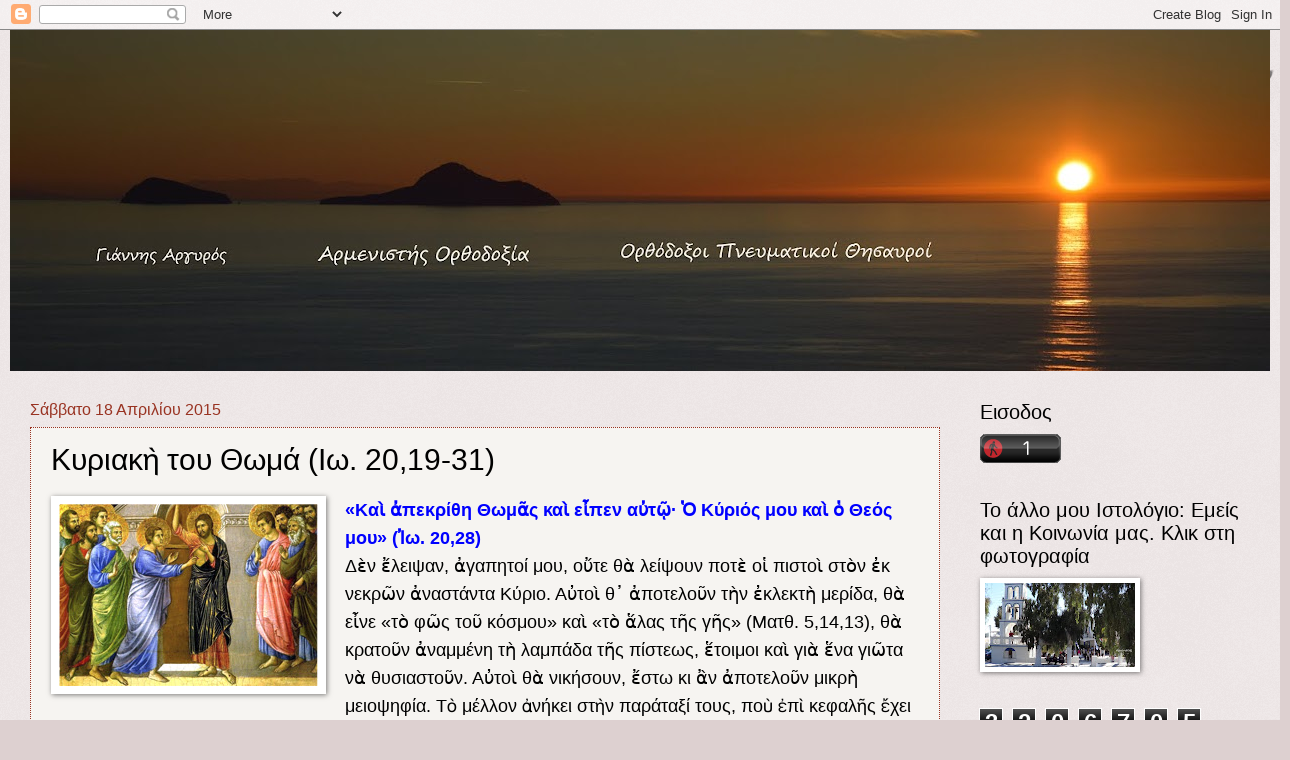

--- FILE ---
content_type: text/html; charset=UTF-8
request_url: https://armenisths.blogspot.com/b/stats?style=BLACK_TRANSPARENT&timeRange=ALL_TIME&token=APq4FmAXkxTZnaNYd8wJP48JU_B2zSv1nUIeOYfJjPpFsH2mzUcKlW5v6yZnk46iQAyeeLthGwG-I7KROVZCqiiCvCuQ86iTCQ
body_size: -18
content:
{"total":3206705,"sparklineOptions":{"backgroundColor":{"fillOpacity":0.1,"fill":"#000000"},"series":[{"areaOpacity":0.3,"color":"#202020"}]},"sparklineData":[[0,21],[1,17],[2,9],[3,11],[4,42],[5,22],[6,6],[7,3],[8,3],[9,4],[10,3],[11,3],[12,4],[13,13],[14,6],[15,14],[16,21],[17,19],[18,5],[19,10],[20,100],[21,50],[22,39],[23,29],[24,11],[25,8],[26,11],[27,9],[28,14],[29,11]],"nextTickMs":450000}

--- FILE ---
content_type: application/javascript
request_url: https://t.dtscout.com/pv/?_a=v&_h=armenisths.blogspot.com&_ss=1ntu0be2ne&_pv=1&_ls=0&_u1=1&_u3=1&_cc=us&_pl=d&_cbid=6qjy&_cb=_dtspv.c
body_size: -283
content:
try{_dtspv.c({"b":"chrome@131"},'6qjy');}catch(e){}